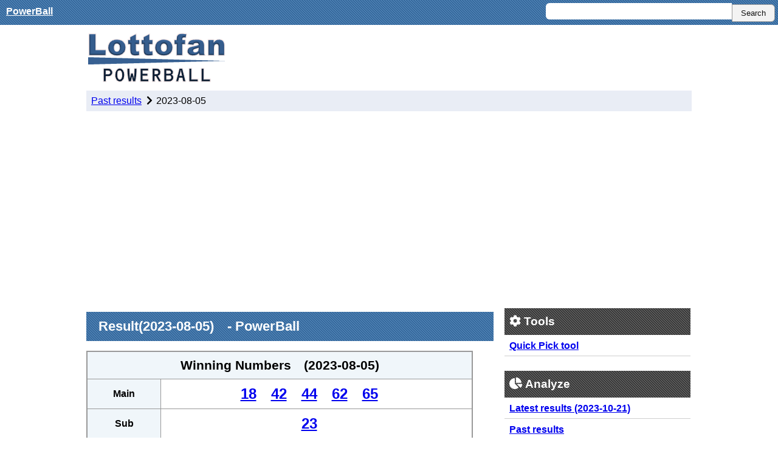

--- FILE ---
content_type: text/html; charset=UTF-8
request_url: https://powerball.lotto-fan.com/round/20230805/
body_size: 2958
content:
<!DOCTYPE HTML PUBLIC "-//W3C//DTD HTML 4.01 Transitional//EN" "https://www.w3.org/TR/html4/loose.dtd"> 
<html lang="en">
<head>
<META http-equiv="Content-Type" content="text/html; charset=UTF-8">
<META http-equiv="Content-Script-Type" content="text/javascript">
<META name="ROBOTS" content="INDEX,FOLLOW">
<meta name="description" content="PowerBall result(2023-08-05).PowerBall winning results and forecast analysis. Winning bulletins are updated on Monday and Thursday of the lottery day.">
<meta name="keywords" content="Result(2023-08-05),PowerBall,prevuos">
<meta name="viewport" content="width=device-width,initial-scale=0.7">
<meta name="twitter:card" content="summary">
<meta name="twitter:site" content="@">
<meta property="og:site_name" content="PowerBall">
<meta property="og:title" content="Result(2023-08-05) - PowerBall">
<meta property="og:description" content="PowerBall result(2023-08-05).PowerBall winning results and forecast analysis. Winning bulletins are updated on Monday and Thursday of the lottery day.">
<meta property="og:image" content="https://powerball.lotto-fan.com/images/title.png">
<meta property="og:url" content="https://powerball.lotto-fan.com/round/20230805/">
<title>Result(2023-08-05) - PowerBall</title>
<link rel="stylesheet" type="text/css" href="/style.css">
<link rel="shortcut icon" href="/images/favicon.ico">
<link href="https://use.fontawesome.com/releases/v5.0.6/css/all.css" rel="stylesheet">
<script src="//platform.twitter.com/widgets.js" charset="utf-8"></script>
<script type="text/javascript" src="/js/jquery-1.9.1.min.js"></script>
<script type="text/javascript" src="/js/common.js"></script>

</head>
<body>
<center><div id="container">
<div id='global-navi'>
<div id="left-header">
<b><a href="/">PowerBall</a></b>　
<!--
<a href="/guess/"><i class="fas fa-arrow-alt-circle-right"></i> 次回の予想番号</a>　
<a href="/select/"><i class="fas fa-arrow-alt-circle-right"></i> 予想ツール</a>　
<a href="/sum_new/"><i class="fas fa-arrow-alt-circle-right"></i> 当選結果速報</a>　
<a href="/quickpick/"><i class="fas fa-arrow-alt-circle-right"></i> クイックピック</a>　
<a href="/select/now/"><i class="fas fa-arrow-alt-circle-right"></i> リアルタイム予想状況</a>　
<a href="/home/"><i class="fas fa-arrow-alt-circle-right"></i> あなたの予想履歴</a>　
-->
</div>
<div id="right-header">
<div class='searchbox'>
<form name='frmMain' action='/search/' method='post'>
<input type='text' id='id_txt_search' class='numbers' name='number' value='' size=24><input type='submit' id='id_btn_search' value='Search'>
<div id='id_opt_search' class='cls_div_option'><table cellpading=3><tr><td><div class='cls_search_number'>1</div><td><div class='cls_search_number'>2</div><td><div class='cls_search_number'>3</div><td><div class='cls_search_number'>4</div><td><div class='cls_search_number'>5</div><td><div class='cls_search_number'>6</div><td><div class='cls_search_number'>7</div><td><div class='cls_search_number'>8</div><td><div class='cls_search_number'>9</div><td><div class='cls_search_number'>10</div><tr><td><div class='cls_search_number'>11</div><td><div class='cls_search_number'>12</div><td><div class='cls_search_number'>13</div><td><div class='cls_search_number'>14</div><td><div class='cls_search_number'>15</div><td><div class='cls_search_number'>16</div><td><div class='cls_search_number'>17</div><td><div class='cls_search_number'>18</div><td><div class='cls_search_number'>19</div><td><div class='cls_search_number'>20</div><tr><td><div class='cls_search_number'>21</div><td><div class='cls_search_number'>22</div><td><div class='cls_search_number'>23</div><td><div class='cls_search_number'>24</div><td><div class='cls_search_number'>25</div><td><div class='cls_search_number'>26</div><td><div class='cls_search_number'>27</div><td><div class='cls_search_number'>28</div><td><div class='cls_search_number'>29</div><td><div class='cls_search_number'>30</div><tr><td><div class='cls_search_number'>31</div><td><div class='cls_search_number'>32</div><td><div class='cls_search_number'>33</div><td><div class='cls_search_number'>34</div><td><div class='cls_search_number'>35</div><td><div class='cls_search_number'>36</div><td><div class='cls_search_number'>37</div><td><div class='cls_search_number'>38</div><td><div class='cls_search_number'>39</div><td><div class='cls_search_number'>40</div><tr><td><div class='cls_search_number'>41</div><td><div class='cls_search_number'>42</div><td><div class='cls_search_number'>43</div><td><div class='cls_search_number'>44</div><td><div class='cls_search_number'>45</div><td><div class='cls_search_number'>46</div><td><div class='cls_search_number'>47</div><td><div class='cls_search_number'>48</div><td><div class='cls_search_number'>49</div><td><div class='cls_search_number'>50</div><tr><td><div class='cls_search_number'>51</div><td><div class='cls_search_number'>52</div><td><div class='cls_search_number'>53</div><td><div class='cls_search_number'>54</div><td><div class='cls_search_number'>55</div><td><div class='cls_search_number'>56</div><td><div class='cls_search_number'>57</div><td><div class='cls_search_number'>58</div><td><div class='cls_search_number'>59</div><td><div class='cls_search_number'>60</div><tr><td><div class='cls_search_number'>61</div><td><div class='cls_search_number'>62</div><td><div class='cls_search_number'>63</div><td><div class='cls_search_number'>64</div><td><div class='cls_search_number'>65</div><td><div class='cls_search_number'>66</div><td><div class='cls_search_number'>67</div><td><div class='cls_search_number'>68</div><td><div class='cls_search_number'>69</div></table></div>
</form>
</div>
</div>
</div>
<div id="header-contents">
<div class="clear">
<a href="https://powerball.lotto-fan.com/"><img src="/images/title.png" alt="Result(2023-08-05) - PowerBall" border=0></a>

</div>
<div class='navi'><a href='/history/'>Past results</a> <i class='fas fa-chevron-right'></i> 2023-08-05</div>
<div class="clear">
<script async src="https://pagead2.googlesyndication.com/pagead/js/adsbygoogle.js?client=ca-pub-8656796862568129"
     crossorigin="anonymous"></script>
<!-- numbers_横長 -->
<ins class="adsbygoogle"
     style="display:block"
     data-ad-client="ca-pub-8656796862568129"
     data-ad-slot="1855690032"
     data-ad-format="auto"
     data-full-width-responsive="true"></ins>
<script>
     (adsbygoogle = window.adsbygoogle || []).push({});
</script>
</div>
</div>

<div id="main-contents">
<div id="left-contents">
<br><h1>Result(2023-08-05)　- PowerBall</h1>
<table class='numbers' cellspacing=0 width=95%>
<tr><th class='rounds' colspan=3>Winning Numbers　(2023-08-05)<tr><th>Main<td class='nums1' colspan=2><b><a href='/search/18/'>18</a></b>　<b><a href='/search/42/'>42</a></b>　<b><a href='/search/44/'>44</a></b>　<b><a href='/search/62/'>62</a></b>　<b><a href='/search/65/'>65</a></b>　<tr><th>Sub<td class='nums1' colspan=2><b><a href='/search/23/'>23</a></b>　<tr><th>Rank<th>Prize<th>Winners<tr><th>Rank1<td align='right' class='carry'>$0<td align='right' class='carry'>0<tr><th>Rank2<td align='right'>$1,000,000<td align='right'>3<tr><th>Rank3<td align='right'>$50,000<td align='right'>20<tr><th>Rank4<td align='right'>$100<td align='right'>386<tr><th>Rank5<td align='right'>$100<td align='right'>1,011<tr><th>Rank6<td align='right'>$7<td align='right'>26,246<tr><th>Rank7<td align='right'>$7<td align='right'>21,666<tr><th>Rank8<td align='right'>$4<td align='right'>173,134<tr><th>Rank9<td align='right'>$4<td align='right'>436,847</table>
<h2>Latest results - PowerBall</h2>
Latest results (2023-10-21).<br>
<table class='numbers' cellspacing=0 width=95%>
<tr><th class='rounds' colspan=3>Winning Numbers　<a href='/round/20231021/'>2023-10-21</a><tr><th>Main<td class='nums1' colspan=2><b><a href='/search/6/'>6</a></b>　<b><a href='/search/15/'>15</a></b>　<b><a href='/search/24/'>24</a></b>　<b><a href='/search/67/'>67</a></b>　<b><a href='/search/68/'>68</a></b>　<tr><th>Sub<td class='nums1' colspan=2><b><a href='/search/11/'>11</a></b>　<tr><th width=31%>等級<th width=32%>当選金<th width=32%>当選口数<tr><th>Rank1<td align='right' class='carry'>$0<td align='right' class='carry'>0<tr><th>Rank2<td align='right'>$1,000,000<td align='right'>1<tr><th>Rank3<td align='right'>$50,000<td align='right'>12<tr><th>Rank4<td align='right'>$100<td align='right'>246<tr><th>Rank5<td align='right'>$100<td align='right'>723<tr><th>Rank6<td align='right'>$7<td align='right'>16,383<tr><th>Rank7<td align='right'>$7<td align='right'>14,510<tr><th>Rank8<td align='right'>$4<td align='right'>115,971<tr><th>Rank9<td align='right'>$4<td align='right'>279,656</table>
<br>


<!--
<br>
<script async src="https://pagead2.googlesyndication.com/pagead/js/adsbygoogle.js?client=ca-pub-8656796862568129"
     crossorigin="anonymous"></script>
<ins class="adsbygoogle"
     style="display:block"
     data-ad-client="ca-pub-8656796862568129"
     data-ad-slot="7166026344"
     data-ad-format="auto"
     data-full-width-responsive="true"></ins>
<script>
     (adsbygoogle = window.adsbygoogle || []).push({});
</script>
-->
<br>

<br><br>
<h3 class='check'>What's Powerball</h3>
Powerball is a popular lottery game in the United States known for its large jackpots. Here are the basic rules of Powerball.<br><br><h3 class='check'>Rules and Gameplay</h3>
<ul><li>Players select five main numbers from a range of 1 to 69 and one Powerball number from a range of 1 to 26.<li>During the drawing, five main numbers and one Powerball number are randomly selected.<li>To win the jackpot, all five main numbers and the Powerball number must match the drawn numbers. However, there are various other prize levels for matching different combinations of numbers.<li>Players have the option to choose the "Power Play" feature, which can multiply their non-jackpot winnings by up to 10 times.</ul><h3 class='check'>Jackpot and Prizes</h3>
Powerball is known for its substantial jackpots, often reaching hundreds of millions or even billions of dollars when there are no winners over several drawings.<br><br>Prizes are determined based on the combination of main numbers and the Powerball number matched. The Power Play option can significantly increase non-jackpot prize amounts.<br><br><h3 class='check'>Drawing Frequency and Ticket Purchase</h3>
Powerball drawings occur 3 times a week, usually on Mondays and Wednesdays and Saturdays.<br><br>Tickets can be purchased from various locations across the United States. Some states also offer the option to buy tickets online.<br><br><br>

</div><div id="right-contents">
<table class='menubar'>
<tr><th><i class='fas fa-cog'></i> Tools</a>
<tr><td><a href='/quickpick/'>Quick Pick tool</a>
</table>
<table class='menubar'>
<tr><th><i class='fas fa-chart-pie'></i> Analyze</a>
<tr><td><a href='/sum_new/'>Latest results (2023-10-21)</a>
<tr><td><a href='/history/'>Past results</a>
</table>

<br>


</div></div></div>
<div class="cp">Copyright (C) PowerBall All Rights Reserved　- <a href="/sitemap.htm">Sitemap</a></div>
</center>
<div id='page_top'><div><a href='#'><i class='fa fa-chevron-up'></i></a></div></div>
<script language="Javascript" src="/acc.js"></script>
</body>
</html>

--- FILE ---
content_type: text/html; charset=utf-8
request_url: https://www.google.com/recaptcha/api2/aframe
body_size: 267
content:
<!DOCTYPE HTML><html><head><meta http-equiv="content-type" content="text/html; charset=UTF-8"></head><body><script nonce="qZ6zcBxwLe-ymVM1VyFEPg">/** Anti-fraud and anti-abuse applications only. See google.com/recaptcha */ try{var clients={'sodar':'https://pagead2.googlesyndication.com/pagead/sodar?'};window.addEventListener("message",function(a){try{if(a.source===window.parent){var b=JSON.parse(a.data);var c=clients[b['id']];if(c){var d=document.createElement('img');d.src=c+b['params']+'&rc='+(localStorage.getItem("rc::a")?sessionStorage.getItem("rc::b"):"");window.document.body.appendChild(d);sessionStorage.setItem("rc::e",parseInt(sessionStorage.getItem("rc::e")||0)+1);localStorage.setItem("rc::h",'1768850864068');}}}catch(b){}});window.parent.postMessage("_grecaptcha_ready", "*");}catch(b){}</script></body></html>

--- FILE ---
content_type: text/css
request_url: https://powerball.lotto-fan.com/style.css
body_size: 2266
content:
body {
	margin:0px;
	padding-top:0px;
	font-family:'ヒラギノ角ゴ Pro W3','Hiragino Kaku Gothic Pro','メイリオ',Meiryo,'ＭＳ Ｐゴシック',sans-serif;
	font-size:middle;
}

img {
	border:0px;
}

#container{
	margin:0 auto;
}
#container:after {
	height:0;
	content:" ";
	clear:both;
}

#header-contents {
	text-align:left;
	width:996px;
	padding-top:36px;
}
#header-contents-right {
	float:right;
	text-align:right;
	line-height:200%;
	font-size:110%;
	font-weight:bold;
}
#left-header {
	float:left;
	padding-top:10px;
	padding-left:10px;
}
#left-header a{
	color:#fff;
}
#right-header {
	text-align:right;
}
#global-navi {
	position:fixed;
	width:100%;
    z-index:1;
	background-image:url(/images/bg.gif);
	background-repeat:repeat;
}

#main-contents {
	text-align:center;
	line-height:180%;
	width:996px;
	margin:0;
	overflow:hidden;
	zoom:1;
}

#left-contents {
	float:left;
	text-align:left;
	width:670px;
	background:#fff;
	margin:0px;
	padding:0px;
	padding-bottom:24px;
}
#right-contents {
	float:left;
	text-align:left;
	width:310px;
	margin:0px 0px 0px 590px;
	background:#fff;
	margin:0px;
	padding:0px;
	margin-left:16px;
}

div.navi {
	text-align:left;
	padding:8px;
	margin-top:12px;
	margin-bottom:6px;
	background-color:#e9edf5;
	clear:both;
}
div.navi i {
	padding-left:4px;
	padding-right:2px;
}

div.searchbox {
	padding:5px;
}

div.clear {
	clear:both;
	padding-top:16px;
}

div.cp {
	width:100%;
	margin-top:25px;
	padding-top:15px;
	padding-bottom:15px;
	background-image:url(/images/bg.gif);
	background-repeat:repeat;
	color:#ffffff;
}
div.cp a{
	color:#fff;
}
div.noframe {
	text-align:center;
	line-height:150%;
	padding-left:8px;
}

.right {
	text-align:right;
}
.center {
	text-align:center;
}

h1 {
	background-image:url(/images/bg.gif);
	background-repeat:repeat;
	font-size:140%;
	padding-top:10px;
	padding-bottom:10px;
	padding-left:20px;
	margin-top:0px;
	margin-bottom:16px;
	color:#ffffff;
}

h2 {
	background-image:url(/images/bg.gif);
	background-repeat:no-repeat;
	background-position:0% 30%;
	font-size:140%;
	padding-top:4px;
	padding-left:26px;
	padding-bottom:8px;
	margin-top:10px;
	margin-bottom:16px;
	border-bottom:2px solid #6f6f6f;
}

h2.pt {
	background-color:#ffffff;
	border-bottom:0px;
}

h3 {
	background-image:url(/images/bg.gif);
	background-repeat:no-repeat;
	background-position:0% 30%;
	font-size:140%;
	padding-top:4px;
	padding-left:26px;
	padding-bottom:8px;
	margin-top:10px;
	margin-bottom:16px;
	border-bottom:2px dotted #999;
}

h3.pt {
	background-color:#ffffff;
	border-bottom:0px;
}

td {
	vertical-align:top;
}

table.menubar {
	width:100%;
	margin-top:20px;
	margin-bottom:10px;
}
.menubar th {
	background-image:url(/images/bg04-7.gif);
	background-repeat:repeat;
	color:#fff;
	padding:8px;
	text-align:left;
	font-size:120%;
}
.menubar td {
	border-bottom:1px solid #cfcfcf;
	padding-left:8px;
	padding-top:2px;
	padding-bottom:2px;
	font-weight:bold;
}

table.numbers {
	margin-top:10px;
	margin-bottom:10px;
	border:2px solid #999999;
	border-collapse:collapse;
}

.numbers th {
	background-color:#f0f6fa;
	border:1px solid #999999;
	padding-left:7px;
	padding-right:7px;
	padding-top:3px;
	padding-bottom:3px;
	text-align:center;
}

.numbers td {
	border:1px solid #999999;
	padding-left:7px;
	padding-right:7px;
	padding-top:6px;
	padding-bottom:5px;
	vertical-align:middle;
}

.numbers td.nums1 {
	font-size:150%;
	text-align:center;
	padding:8px;
	padding-top:10px;
	padding-bottom:10px;
}

.numbers td.noline {
	background-color:#cccccc;
	border-right:1px solid #999999;
	height:0px;
}

tr.map {
	border-top:2px solid #999999;
}

tr.glay {
	background-color:#f3f3f3;
}
.gray {
	background-color:#ccc;
}

th.rounds {
	font-size: 130%;
	padding: 8px;
}

table.frm {
	border-bottom:1px solid #cfcfcf;
	border-right:1px solid #cfcfcf;
	margin-top:5px;
	border-collapse:collapse;
	border-spacing:0px;
}
.frm th {
	background-color:#dfdfcf;
	border-left:1px solid #cfcfcf;
	border-top:1px solid #cfcfcf;
	padding-top:5px;
	padding-left:5px;
	padding-right:20px;
	vertical-align:top;
	text-align:left;
}
.frm td {
	border-left:1px solid #cfcfcf;
	border-top:1px solid #cfcfcf;
	padding-right:3px;
	padding-left:3px;
	padding-top:3px;
	padding-bottom:3px;
	text-align:left;
}

table.none {
	border:0px;
	margin-top:5px;
	border-collapse:collapse;
	border-spacing:0px;
}
.none td{
	border:0px;
}

div.center {
	text-align:center;
}

form {
	margin-top:0px;
	margin-bottom:0px;
}

div.result {
	background-color:#efefef;
	padding-right:3px;
	padding-left:3px;
	padding-top:3px;
	padding-bottom:3px;
	width:95%;
	margin-top:8px;
}

a.review {
	font-size:x-small;
	background-color:#eeeeee;
	margin-top:5px;
}

img.review {
	margin-top:3px;
	margin-bottom:0px;
}


div.topmenu1 {
	border:1px solid #cfcfcf;
	background-color:#fcfcfc;
	margin-top:3px;
	padding-top:6px;
	padding-left:8px;
	padding-right:8px;
	padding-bottom:6px;
	margin-right:8px;
}

div.topmenu2 {
	border:1px solid #cfcfcf;
	background-color:#fcfcfc;
	margin-top:3px;
	padding-top:6px;
	padding-left:8px;
	padding-right:8px;
	padding-bottom:6px;
	margin-right:8px;
}

div.box {
	border:1px solid #6f6f6f;
	margin-top:6px;
	padding-top:4px;
	padding-bottom:6px;
	text-align:center;
	clear:both;
}
div.box:after {
	content:"";
	clear:both;
	display:block;
}

div.link {
	border-bottom:1px #9f9f9f solid;
	margin-top:10px;
	padding-top:4px;
	padding-left:12px;
	padding-bottom:6px;
}

div.box2 {
	border:2px solid #6f6f6f;
	margin-top:6px;
	padding:12px;
	clear:both;
}
div.box2:after {
	content:"";
	clear:both;
	display:block;
}
div.box2 ul {
	padding-bottom:0px;
	margin-bottom:0px;
	list-style:disc;
}

div.search {
	vertical-align:top;
}

input.numbers {
	font-size:130%;
	height:25px;
	border-radius:6px 0px 0px 6px;
	border:0px;
}
#id_btn_search {
	border-radius:0px 6px 6px 0px;
	padding-left:14px;
	padding-right:14px;
}

ul {
	margin-top:0px;
	margin-left:0px;
	padding-left:20px;
}
li {
	padding-bottom:6px;
}

b.check {
	background-image:url(/images/checkbox.gif);
	background-repeat:no-repeat;
	background-position:2%;
	padding-left:25px;
	padding-top:2px;
}

div.check {
	font-size:small;
	font-weight:bold;
	background-image:url(/images/checkbox.gif);
	background-repeat:no-repeat;
	background-position:1% 0%;
	padding-left:35px;
	padding-top:2px;
	padding-bottom:4px;
	margin-bottom:10px;
	font-size:130%;
	border-bottom:2px solid #6f6f6f;
}

span.search {
	background-color:#efafcf;
	padding-top:3px;
	padding-bottom:3px;
	padding-left:1px;
	padding-right:1px;
}

b.number {
	font-size:110%;
}
td.carry {
	font-weight:bold;
	background-color:#ffe4c4;
}

div.cls_div_option {
	display:none;
	position:absolute;
	border:1px solid #000;
	padding:6px;
	background-color:#f9f9f9;
	z-index:999;
	width:auto;
	height:auto;
	text-align:left;
}

div.cls_search_number {
	font-weight:bold;
	border:1px solid #6f6f6f;
	background-color:#e3e3e3;
	margin:3px;
	margin-top:6px;
	padding:6px;
	text-align:center;
	cursor:pointer;
}

div.cls_number {
	font-weight:bold;
	border:1px solid #6f6f6f;
	background-color:#f3f3f3;
	margin:6px;
	margin-top:6px;
	padding:8px;
	text-align:center;
	cursor:pointer;
}
div.cls_number_select {
	float:left;
	width:30px;
}
div.cls_number_include {
	background-color:#efafcf;
}
div.cls_number_exclude {
	background-color:#afcfef;
}
span.checked {
	color:#00e;
	background-color:#ddddef;
	padding-top:2px;
	padding-bottom:2px;
}

div.cls_select {
	background-color:#efafcf;
}

input[type=submit] {
	background-color:#f3f3f3;
	border:1px solid #999;
	color:#111;
	height:29px;
	cursor:pointer;
}

div.button {
	background-color:#5cafe6;
	padding:6px;
	padding-left:16px;
	padding-right:16px;
	margin:4px;
	margin-right:16px;
	float:left;
	font-size:120%;
	font-weight:110%;
	color:#fff;
	border-radius:3px;
	-webkit-border-radius:3px;
	-moz-border-radius:3px;
}

div.tag {
	padding:2px;
	padding-left:6px;
	padding-right:6px;
	margin-right:12px;
	margin-top:2px;
	margin-bottom:2px;
	float:left;
	font-size:95%;
	color:#fff;
	border-radius:2px;
	-webkit-border-radius:2px;
	-moz-border-radius:2px;
}

.num_highlight {
	background-color:#e67e22;
}
.bonus_highlight {
	background-color:#8bd455;
}
.info_highlight {
	background-color:#999;
}

.rank_highlight1 {
	background-color:#f7585e;
}
.rank_highlight2 {
	background-color:#f7585e;
}
.rank_highlight3 {
	background-color:#f7585e;
}
.rank_highlight4 {
	background-color:#8bd455;
}
.rank_highlight5 {
	background-color:#5cafe6;
}
.max-count {
	background-color:#fcc;
}
.min-count {
	background-color:#cdf;
}

ul.link li{
	font-weight:bold;
}

.section-top {
	border-top:2px solid #999999 !important;
}

span.label_red {
	background-color: #efafcf;
	padding: 3px;
}
span.label_blue {
	background-color: #afcfef;
	padding: 3px;
}
.bg_red {
	background-color: #efafcf;
}
.bg_blue {
	background-color: #afcfef;
}
.bg_orange {
	background-color: #ffe4c4;
}
.bg_white {
	background-color: #fff;
}
.bg_gray {
	background-color: #eee;
}
.bg_lightgray {
	background-color: #ccc;
}
.red {
	color: red;
}
br.clear{
	clear:both;
}

#page_top {
	position:fixed;
	bottom:40px;
	right:40px;
	margin:0;
	display:none;
}

#page_top div {
	z-index:99999;
}

#page_top a {
	padding:8px;
	color:#fff;
	background-color:#aab;
	opacity:0.7;
	font-weight:bold;
	font-size:110%;
	width:35px;
	height:35px;
	text-align:center;
	display:block;
	border-radius:30px;
	position:relative;
}

#page_top i {
	padding-top:10px;
}

@media screen and (max-width:640px){
	* {
		font-size:medium;
	}
	body {
		padding-left:4px;
		padding-right:4px;
	}
	div.cp {
		width:99%;
	}
	div.button {
		margin-bottom:16px;
	}
	.menubar td {
		padding-top:10px;
		padding-bottom:10px;
	}
	#container,#header-contents,#main-contents,#left-contents,#right-contents {
		width:99%;
		clear:both;
		margin:0px;
	}
	#global-navi {
		position:relative;
		overflow-x:auto;
		white-space:nowrap;
		padding-top:4px;
		padding-bottom:8px;
	}
	#left-header {
		float:none;
		display:inline-block;
		padding-top:6px;
		padding-left:0px;
	}
	#left-header b {
		display:none;
	}
	#right-header {
		float:none;
		display:inline-block;
	}
	#header-contents {
		padding-top:0px;
	}
	div.cls_div_option {
		position:fixed;
	}
	.clear {
		text-align:left;
	}
}

--- FILE ---
content_type: application/javascript
request_url: https://powerball.lotto-fan.com/js/common.js
body_size: 362
content:
$(document).ready(function() {
	$(document).on("click", "#id_txt_search", function(objEvent) {
		createHTML_Options(this,objEvent);
	});

	$(document).on("click", "div.cls_search_number", function(objEvent) {
		var num = $("#id_txt_search").val();
		if (num.indexOf($(this).html()) < 0) {
			if (num != "") {
				num += " ";
			}
			num += $(this).html();
			$("#id_txt_search").val(num);
		}
	});

	$(window).scroll(function () {
		if ($(this).scrollTop() > 80) {
			$("#page_top").fadeIn();
		} else {
			$("#page_top").fadeOut();
		}
	});
	$(document).on("click", "#page_top", function () {
		$("body,html").animate({ scrollTop: 0 }, 500);
		return false;
	});
});

function createHTML_Options(objTo,objEvent) {
	var pid = "id_opt_search";
	$(objTo).attr("autocomplete","off");
	if ($("#" + pid).css("display") == "none") {
		if ($(objTo).attr("hide") != "none") {
			$("div.cls_div_option").hide();
		}
		$("#" + pid).css({"right":"1px"});
		$("#" + pid).show();
	} else {
		$("div.cls_div_option").hide();
	}
}

--- FILE ---
content_type: application/javascript
request_url: https://powerball.lotto-fan.com/acc.js
body_size: 332
content:
  var _gaq = _gaq || [];
  _gaq.push(['_setAccount', 'UA-2345867-21']);
  _gaq.push(['_trackPageview']);

  (function() {
    var ga = document.createElement('script'); ga.type = 'text/javascript'; ga.async = true;
    ga.src = ('https:' == document.location.protocol ? 'https://ssl' : 'http://www') + '.google-analytics.com/ga.js';
    var s = document.getElementsByTagName('script')[0]; s.parentNode.insertBefore(ga, s);
  })();

document.write('<script async="" src="https://www.googletagmanager.com/gtag/js?id=G-QJCBTGJGCM"></script>');
window.dataLayer = window.dataLayer || [];
function gtag() { dataLayer.push(arguments); }
gtag('js', new Date());
gtag('config', 'G-QJCBTGJGCM');
